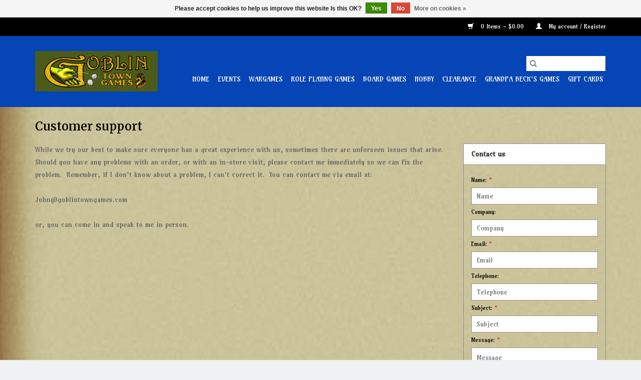

--- FILE ---
content_type: text/html;charset=utf-8
request_url: https://www.goblintowngames.com/service/
body_size: 9168
content:
<!DOCTYPE html>
<html lang="us">
  <head>
    <meta charset="utf-8"/>
<!-- [START] 'blocks/head.rain' -->
<!--

  (c) 2008-2026 Lightspeed Netherlands B.V.
  http://www.lightspeedhq.com
  Generated: 27-01-2026 @ 08:34:43

-->
<link rel="canonical" href="https://www.goblintowngames.com/service/"/>
<link rel="alternate" href="https://www.goblintowngames.com/index.rss" type="application/rss+xml" title="New products"/>
<link href="https://cdn.shoplightspeed.com/assets/cookielaw.css?2025-02-20" rel="stylesheet" type="text/css"/>
<meta name="robots" content="noodp,noydir"/>
<meta property="og:url" content="https://www.goblintowngames.com/service/?source=facebook"/>
<meta property="og:site_name" content="Goblin Town Games"/>
<meta property="og:title" content="Customer support"/>
<meta property="og:description" content="Full service game store located in Pocatello, ID.  We offer Tabletop Wargames, Collectible Card Games, Miniatures, Role Playing Games, and a full range of Hobby"/>
<!--[if lt IE 9]>
<script src="https://cdn.shoplightspeed.com/assets/html5shiv.js?2025-02-20"></script>
<![endif]-->
<!-- [END] 'blocks/head.rain' -->
    <title>Customer support - Goblin Town Games</title>
    <meta name="description" content="Full service game store located in Pocatello, ID.  We offer Tabletop Wargames, Collectible Card Games, Miniatures, Role Playing Games, and a full range of Hobby" />
    <meta name="keywords" content="Customer, support, Board Games, Warhammer, Age of Sigmar, 40k, 10th edition, leviathan, Hobby supplies, miniatures, role playing, rpg, Dungeons &amp; Dragons, pocatello, idaho, discount, mtg" />
    <meta http-equiv="X-UA-Compatible" content="IE=edge,chrome=1">
    <meta name="viewport" content="width=device-width, initial-scale=1.0">
    <meta name="apple-mobile-web-app-capable" content="yes">
    <meta name="apple-mobile-web-app-status-bar-style" content="black">

    <link rel="shortcut icon" href="https://cdn.shoplightspeed.com/shops/636618/themes/3581/v/39785/assets/favicon.ico?20200607194202" type="image/x-icon" />
    <link href="//fonts.googleapis.com/css?family=Amarante:400,300,600" rel="stylesheet" type="text/css">
    <link href="//fonts.googleapis.com/css?family=Merriweather:400,300,600" rel="stylesheet" type="text/css">
    <link rel="shortcut icon" href="https://cdn.shoplightspeed.com/shops/636618/themes/3581/v/39785/assets/favicon.ico?20200607194202" type="image/x-icon" />
    <link rel="stylesheet" href="https://cdn.shoplightspeed.com/shops/636618/themes/3581/assets/bootstrap-min.css?2026011022225920200921071828" />
    <link rel="stylesheet" href="https://cdn.shoplightspeed.com/shops/636618/themes/3581/assets/style.css?2026011022225920200921071828" />
    <link rel="stylesheet" href="https://cdn.shoplightspeed.com/shops/636618/themes/3581/assets/settings.css?2026011022225920200921071828" />
    <link rel="stylesheet" href="https://cdn.shoplightspeed.com/assets/gui-2-0.css?2025-02-20" />
    <link rel="stylesheet" href="https://cdn.shoplightspeed.com/assets/gui-responsive-2-0.css?2025-02-20" />
    <link rel="stylesheet" href="https://cdn.shoplightspeed.com/shops/636618/themes/3581/assets/custom.css?2026011022225920200921071828" />
        <link rel="stylesheet" href="https://cdn.shoplightspeed.com/shops/636618/themes/3581/assets/tutorial.css?2026011022225920200921071828" />
    
    <script src="https://cdn.shoplightspeed.com/assets/jquery-1-9-1.js?2025-02-20"></script>
    <script src="https://cdn.shoplightspeed.com/assets/jquery-ui-1-10-1.js?2025-02-20"></script>

    <script type="text/javascript" src="https://cdn.shoplightspeed.com/shops/636618/themes/3581/assets/global.js?2026011022225920200921071828"></script>
    <script type="text/javascript" src="https://cdn.shoplightspeed.com/shops/636618/themes/3581/assets/bootstrap-min.js?2026011022225920200921071828"></script>
    <script type="text/javascript" src="https://cdn.shoplightspeed.com/shops/636618/themes/3581/assets/jcarousel.js?2026011022225920200921071828"></script>
    <script type="text/javascript" src="https://cdn.shoplightspeed.com/assets/gui.js?2025-02-20"></script>
    <script type="text/javascript" src="https://cdn.shoplightspeed.com/assets/gui-responsive-2-0.js?2025-02-20"></script>

    <!--[if lt IE 9]>
    <link rel="stylesheet" href="https://cdn.shoplightspeed.com/shops/636618/themes/3581/assets/style-ie.css?2026011022225920200921071828" />
    <![endif]-->
    <link rel="stylesheet" media="print" href="https://cdn.shoplightspeed.com/shops/636618/themes/3581/assets/print-min.css?2026011022225920200921071828" />
  </head>
  <body>
    <header>
  <div class="topnav">
    <div class="container">
      
      <div class="right">
        <span role="region" aria-label="Cart">
          <a href="https://www.goblintowngames.com/cart/" title="Cart" class="cart">
            <span class="glyphicon glyphicon-shopping-cart"></span>
            0 Items - $0.00
          </a>
        </span>
        <span>
          <a href="https://www.goblintowngames.com/account/" title="My account" class="my-account">
            <span class="glyphicon glyphicon-user"></span>
                        	My account / Register
                      </a>
        </span>
      </div>
    </div>
  </div>

  <div class="navigation container">
    <div class="align">
      <div class="burger">
        <button type="button" aria-label="Open menu">
          <img src="https://cdn.shoplightspeed.com/shops/636618/themes/3581/assets/hamburger.png?20240309000342" width="32" height="32" alt="Menu">
        </button>
      </div>

              <div class="vertical logo">
          <a href="https://www.goblintowngames.com/" title="Goblin Town Games">
            <img src="https://cdn.shoplightspeed.com/shops/636618/themes/3581/v/26118/assets/logo.png?20200515193236" alt="Goblin Town Games" />
          </a>
        </div>
      
      <nav class="nonbounce desktop vertical">
        <form action="https://www.goblintowngames.com/search/" method="get" id="formSearch" role="search">
          <input type="text" name="q" autocomplete="off" value="" aria-label="Search" />
          <button type="submit" class="search-btn" title="Search">
            <span class="glyphicon glyphicon-search"></span>
          </button>
        </form>
        <ul region="navigation" aria-label=Navigation menu>
          <li class="item home ">
            <a class="itemLink" href="https://www.goblintowngames.com/">Home</a>
          </li>
          
                    	<li class="item sub">
              <a class="itemLink" href="https://www.goblintowngames.com/events/" title="Events">
                Events
              </a>
                            	<span class="glyphicon glyphicon-play"></span>
                <ul class="subnav">
                                      <li class="subitem">
                      <a class="subitemLink" href="https://www.goblintowngames.com/events/warhammer-40k/" title="Warhammer 40k">Warhammer 40k</a>
                                          </li>
                	                    <li class="subitem">
                      <a class="subitemLink" href="https://www.goblintowngames.com/events/blood-bowl/" title="Blood Bowl">Blood Bowl</a>
                                          </li>
                	                    <li class="subitem">
                      <a class="subitemLink" href="https://www.goblintowngames.com/events/paint-night/" title="Paint Night">Paint Night</a>
                                          </li>
                	                    <li class="subitem">
                      <a class="subitemLink" href="https://www.goblintowngames.com/events/age-of-sigmar/" title="Age of Sigmar">Age of Sigmar</a>
                                          </li>
                	                    <li class="subitem">
                      <a class="subitemLink" href="https://www.goblintowngames.com/events/malifaux/" title="Malifaux">Malifaux</a>
                                          </li>
                	                    <li class="subitem">
                      <a class="subitemLink" href="https://www.goblintowngames.com/events/pokemon-league-cup/" title="Pokemon League Cup">Pokemon League Cup</a>
                                          </li>
                	                    <li class="subitem">
                      <a class="subitemLink" href="https://www.goblintowngames.com/events/lorcana-pre-release/" title="Lorcana Pre-Release">Lorcana Pre-Release</a>
                                          </li>
                	                    <li class="subitem">
                      <a class="subitemLink" href="https://www.goblintowngames.com/events/kill-team/" title="Kill Team">Kill Team</a>
                                          </li>
                	                    <li class="subitem">
                      <a class="subitemLink" href="https://www.goblintowngames.com/events/lorcana-store-championship/" title="Lorcana Store Championship">Lorcana Store Championship</a>
                                          </li>
                	              	</ul>
                          </li>
                    	<li class="item sub">
              <a class="itemLink" href="https://www.goblintowngames.com/wargames/" title="Wargames">
                Wargames
              </a>
                            	<span class="glyphicon glyphicon-play"></span>
                <ul class="subnav">
                                      <li class="subitem">
                      <a class="subitemLink" href="https://www.goblintowngames.com/wargames/warhammer-40k/" title="Warhammer 40K">Warhammer 40K</a>
                                              <ul class="subnav">
                                                      <li class="subitem">
                              <a class="subitemLink" href="https://www.goblintowngames.com/wargames/warhammer-40k/adepta-sororitas/" title="Adepta Sororitas">Adepta Sororitas</a>
                            </li>
                                                      <li class="subitem">
                              <a class="subitemLink" href="https://www.goblintowngames.com/wargames/warhammer-40k/adeptus-custodes/" title="Adeptus Custodes">Adeptus Custodes</a>
                            </li>
                                                      <li class="subitem">
                              <a class="subitemLink" href="https://www.goblintowngames.com/wargames/warhammer-40k/adeptus-mechanicus/" title="Adeptus Mechanicus">Adeptus Mechanicus</a>
                            </li>
                                                      <li class="subitem">
                              <a class="subitemLink" href="https://www.goblintowngames.com/wargames/warhammer-40k/astra-militarum/" title="Astra Militarum">Astra Militarum</a>
                            </li>
                                                      <li class="subitem">
                              <a class="subitemLink" href="https://www.goblintowngames.com/wargames/warhammer-40k/chaos/" title="Chaos">Chaos</a>
                            </li>
                                                      <li class="subitem">
                              <a class="subitemLink" href="https://www.goblintowngames.com/wargames/warhammer-40k/craftworld-aeldari/" title="Craftworld Aeldari">Craftworld Aeldari</a>
                            </li>
                                                      <li class="subitem">
                              <a class="subitemLink" href="https://www.goblintowngames.com/wargames/warhammer-40k/drukhari/" title="Drukhari">Drukhari</a>
                            </li>
                                                      <li class="subitem">
                              <a class="subitemLink" href="https://www.goblintowngames.com/wargames/warhammer-40k/genestealer-cults/" title="Genestealer Cults">Genestealer Cults</a>
                            </li>
                                                      <li class="subitem">
                              <a class="subitemLink" href="https://www.goblintowngames.com/wargames/warhammer-40k/harlequins/" title="Harlequins">Harlequins</a>
                            </li>
                                                      <li class="subitem">
                              <a class="subitemLink" href="https://www.goblintowngames.com/wargames/warhammer-40k/imperial-knights/" title="Imperial Knights">Imperial Knights</a>
                            </li>
                                                      <li class="subitem">
                              <a class="subitemLink" href="https://www.goblintowngames.com/wargames/warhammer-40k/necrons/" title="Necrons">Necrons</a>
                            </li>
                                                      <li class="subitem">
                              <a class="subitemLink" href="https://www.goblintowngames.com/wargames/warhammer-40k/orks/" title="Orks">Orks</a>
                            </li>
                                                      <li class="subitem">
                              <a class="subitemLink" href="https://www.goblintowngames.com/wargames/warhammer-40k/space-marines/" title="Space Marines">Space Marines</a>
                            </li>
                                                      <li class="subitem">
                              <a class="subitemLink" href="https://www.goblintowngames.com/wargames/warhammer-40k/tau-empire/" title="T&#039;au Empire">T&#039;au Empire</a>
                            </li>
                                                      <li class="subitem">
                              <a class="subitemLink" href="https://www.goblintowngames.com/wargames/warhammer-40k/tyranids/" title="Tyranids">Tyranids</a>
                            </li>
                                                      <li class="subitem">
                              <a class="subitemLink" href="https://www.goblintowngames.com/wargames/warhammer-40k/books/" title="Books">Books</a>
                            </li>
                                                      <li class="subitem">
                              <a class="subitemLink" href="https://www.goblintowngames.com/wargames/warhammer-40k/core-sets/" title="Core Sets">Core Sets</a>
                            </li>
                                                      <li class="subitem">
                              <a class="subitemLink" href="https://www.goblintowngames.com/wargames/warhammer-40k/kill-team/" title="Kill Team">Kill Team</a>
                            </li>
                                                      <li class="subitem">
                              <a class="subitemLink" href="https://www.goblintowngames.com/wargames/warhammer-40k/blackstone-fortress/" title="Blackstone Fortress">Blackstone Fortress</a>
                            </li>
                                                      <li class="subitem">
                              <a class="subitemLink" href="https://www.goblintowngames.com/wargames/warhammer-40k/necromunda/" title="Necromunda">Necromunda</a>
                            </li>
                                                      <li class="subitem">
                              <a class="subitemLink" href="https://www.goblintowngames.com/wargames/warhammer-40k/terrain/" title="Terrain">Terrain</a>
                            </li>
                                                      <li class="subitem">
                              <a class="subitemLink" href="https://www.goblintowngames.com/wargames/warhammer-40k/horus-heresy/" title="Horus Heresy">Horus Heresy</a>
                            </li>
                                                      <li class="subitem">
                              <a class="subitemLink" href="https://www.goblintowngames.com/wargames/warhammer-40k/leagues-of-votann/" title="Leagues of Votann">Leagues of Votann</a>
                            </li>
                                                      <li class="subitem">
                              <a class="subitemLink" href="https://www.goblintowngames.com/wargames/warhammer-40k/legions-imperialis-the-horus-heresy/" title="Legions Imperialis: The Horus Heresy">Legions Imperialis: The Horus Heresy</a>
                            </li>
                                                      <li class="subitem">
                              <a class="subitemLink" href="https://www.goblintowngames.com/wargames/warhammer-40k/imperial-agents/" title="Imperial Agents">Imperial Agents</a>
                            </li>
                                                  </ul>
                                          </li>
                	                    <li class="subitem">
                      <a class="subitemLink" href="https://www.goblintowngames.com/wargames/age-of-sigmar/" title="Age of Sigmar">Age of Sigmar</a>
                                              <ul class="subnav">
                                                      <li class="subitem">
                              <a class="subitemLink" href="https://www.goblintowngames.com/wargames/age-of-sigmar/chaos/" title="Chaos">Chaos</a>
                            </li>
                                                      <li class="subitem">
                              <a class="subitemLink" href="https://www.goblintowngames.com/wargames/age-of-sigmar/cities-of-sigmar/" title="Cities of Sigmar">Cities of Sigmar</a>
                            </li>
                                                      <li class="subitem">
                              <a class="subitemLink" href="https://www.goblintowngames.com/wargames/age-of-sigmar/flesh-eater-courts/" title="Flesh-Eater Courts">Flesh-Eater Courts</a>
                            </li>
                                                      <li class="subitem">
                              <a class="subitemLink" href="https://www.goblintowngames.com/wargames/age-of-sigmar/gloomspite-gitz/" title="Gloomspite Gitz">Gloomspite Gitz</a>
                            </li>
                                                      <li class="subitem">
                              <a class="subitemLink" href="https://www.goblintowngames.com/wargames/age-of-sigmar/idoneth-deepkin/" title="Idoneth Deepkin">Idoneth Deepkin</a>
                            </li>
                                                      <li class="subitem">
                              <a class="subitemLink" href="https://www.goblintowngames.com/wargames/age-of-sigmar/kharadron-overlords/" title="Kharadron Overlords">Kharadron Overlords</a>
                            </li>
                                                      <li class="subitem">
                              <a class="subitemLink" href="https://www.goblintowngames.com/wargames/age-of-sigmar/legions-of-nagash/" title="Legions of Nagash">Legions of Nagash</a>
                            </li>
                                                      <li class="subitem">
                              <a class="subitemLink" href="https://www.goblintowngames.com/wargames/age-of-sigmar/lumineth-realm-lords/" title="Lumineth Realm Lords">Lumineth Realm Lords</a>
                            </li>
                                                      <li class="subitem">
                              <a class="subitemLink" href="https://www.goblintowngames.com/wargames/age-of-sigmar/nighthaunt/" title="Nighthaunt">Nighthaunt</a>
                            </li>
                                                      <li class="subitem">
                              <a class="subitemLink" href="https://www.goblintowngames.com/wargames/age-of-sigmar/ogor-mawtribes/" title="Ogor Mawtribes">Ogor Mawtribes</a>
                            </li>
                                                      <li class="subitem">
                              <a class="subitemLink" href="https://www.goblintowngames.com/wargames/age-of-sigmar/orruk-warclans/" title="Orruk Warclans">Orruk Warclans</a>
                            </li>
                                                      <li class="subitem">
                              <a class="subitemLink" href="https://www.goblintowngames.com/wargames/age-of-sigmar/ossiarch-bonereapers/" title="Ossiarch Bonereapers">Ossiarch Bonereapers</a>
                            </li>
                                                      <li class="subitem">
                              <a class="subitemLink" href="https://www.goblintowngames.com/wargames/age-of-sigmar/seraphon/" title="Seraphon">Seraphon</a>
                            </li>
                                                      <li class="subitem">
                              <a class="subitemLink" href="https://www.goblintowngames.com/wargames/age-of-sigmar/skaven/" title="Skaven">Skaven</a>
                            </li>
                                                      <li class="subitem">
                              <a class="subitemLink" href="https://www.goblintowngames.com/wargames/age-of-sigmar/stormcast-eternals/" title="Stormcast Eternals">Stormcast Eternals</a>
                            </li>
                                                      <li class="subitem">
                              <a class="subitemLink" href="https://www.goblintowngames.com/wargames/age-of-sigmar/sylvaneth/" title="Sylvaneth">Sylvaneth</a>
                            </li>
                                                      <li class="subitem">
                              <a class="subitemLink" href="https://www.goblintowngames.com/wargames/age-of-sigmar/books/" title="Books">Books</a>
                            </li>
                                                      <li class="subitem">
                              <a class="subitemLink" href="https://www.goblintowngames.com/wargames/age-of-sigmar/core-sets/" title="Core Sets">Core Sets</a>
                            </li>
                                                      <li class="subitem">
                              <a class="subitemLink" href="https://www.goblintowngames.com/wargames/age-of-sigmar/sons-of-behemat/" title="Sons of Behemat">Sons of Behemat</a>
                            </li>
                                                      <li class="subitem">
                              <a class="subitemLink" href="https://www.goblintowngames.com/wargames/age-of-sigmar/daughters-of-khaine/" title="Daughters of Khaine">Daughters of Khaine</a>
                            </li>
                                                      <li class="subitem">
                              <a class="subitemLink" href="https://www.goblintowngames.com/wargames/age-of-sigmar/fyreslayers/" title="Fyreslayers">Fyreslayers</a>
                            </li>
                                                      <li class="subitem">
                              <a class="subitemLink" href="https://www.goblintowngames.com/wargames/age-of-sigmar/soulblight-gravelords/" title="Soulblight Gravelords">Soulblight Gravelords</a>
                            </li>
                                                  </ul>
                                          </li>
                	                    <li class="subitem">
                      <a class="subitemLink" href="https://www.goblintowngames.com/wargames/warcry/" title="Warcry">Warcry</a>
                                          </li>
                	                    <li class="subitem">
                      <a class="subitemLink" href="https://www.goblintowngames.com/wargames/warhammer-underworlds/" title="Warhammer Underworlds">Warhammer Underworlds</a>
                                          </li>
                	                    <li class="subitem">
                      <a class="subitemLink" href="https://www.goblintowngames.com/wargames/warmachine/" title="Warmachine">Warmachine</a>
                                              <ul class="subnav">
                                                      <li class="subitem">
                              <a class="subitemLink" href="https://www.goblintowngames.com/wargames/warmachine/khador/" title="Khador">Khador</a>
                            </li>
                                                      <li class="subitem">
                              <a class="subitemLink" href="https://www.goblintowngames.com/wargames/warmachine/cygnar/" title="Cygnar">Cygnar</a>
                            </li>
                                                      <li class="subitem">
                              <a class="subitemLink" href="https://www.goblintowngames.com/wargames/warmachine/cryx/" title="Cryx">Cryx</a>
                            </li>
                                                      <li class="subitem">
                              <a class="subitemLink" href="https://www.goblintowngames.com/wargames/warmachine/protectorate-of-menoth/" title="Protectorate of Menoth">Protectorate of Menoth</a>
                            </li>
                                                      <li class="subitem">
                              <a class="subitemLink" href="https://www.goblintowngames.com/wargames/warmachine/retribution-of-scyrah/" title="Retribution of Scyrah">Retribution of Scyrah</a>
                            </li>
                                                      <li class="subitem">
                              <a class="subitemLink" href="https://www.goblintowngames.com/wargames/warmachine/convergence-of-cyriss/" title="Convergence of Cyriss">Convergence of Cyriss</a>
                            </li>
                                                      <li class="subitem">
                              <a class="subitemLink" href="https://www.goblintowngames.com/wargames/warmachine/crucible-guard/" title="Crucible Guard">Crucible Guard</a>
                            </li>
                                                      <li class="subitem">
                              <a class="subitemLink" href="https://www.goblintowngames.com/wargames/warmachine/mercenaries/" title="Mercenaries">Mercenaries</a>
                            </li>
                                                  </ul>
                                          </li>
                	                    <li class="subitem">
                      <a class="subitemLink" href="https://www.goblintowngames.com/wargames/hordes/" title="Hordes">Hordes</a>
                                              <ul class="subnav">
                                                      <li class="subitem">
                              <a class="subitemLink" href="https://www.goblintowngames.com/wargames/hordes/circle-orboros/" title="Circle Orboros">Circle Orboros</a>
                            </li>
                                                      <li class="subitem">
                              <a class="subitemLink" href="https://www.goblintowngames.com/wargames/hordes/legion-of-everblight/" title="Legion of Everblight">Legion of Everblight</a>
                            </li>
                                                      <li class="subitem">
                              <a class="subitemLink" href="https://www.goblintowngames.com/wargames/hordes/trollbloods/" title="Trollbloods">Trollbloods</a>
                            </li>
                                                      <li class="subitem">
                              <a class="subitemLink" href="https://www.goblintowngames.com/wargames/hordes/skorne/" title="Skorne">Skorne</a>
                            </li>
                                                      <li class="subitem">
                              <a class="subitemLink" href="https://www.goblintowngames.com/wargames/hordes/grymkin/" title="Grymkin">Grymkin</a>
                            </li>
                                                      <li class="subitem">
                              <a class="subitemLink" href="https://www.goblintowngames.com/wargames/hordes/minions/" title="Minions">Minions</a>
                            </li>
                                                  </ul>
                                          </li>
                	                    <li class="subitem">
                      <a class="subitemLink" href="https://www.goblintowngames.com/wargames/godtear/" title="Godtear">Godtear</a>
                                          </li>
                	                    <li class="subitem">
                      <a class="subitemLink" href="https://www.goblintowngames.com/wargames/malifaux/" title="Malifaux">Malifaux</a>
                                          </li>
                	                    <li class="subitem">
                      <a class="subitemLink" href="https://www.goblintowngames.com/wargames/marvel-crisis-protocol/" title="Marvel Crisis Protocol">Marvel Crisis Protocol</a>
                                          </li>
                	                    <li class="subitem">
                      <a class="subitemLink" href="https://www.goblintowngames.com/wargames/star-wars-legion/" title="Star Wars Legion">Star Wars Legion</a>
                                          </li>
                	                    <li class="subitem">
                      <a class="subitemLink" href="https://www.goblintowngames.com/wargames/blood-bowl/" title="Blood Bowl">Blood Bowl</a>
                                          </li>
                	                    <li class="subitem">
                      <a class="subitemLink" href="https://www.goblintowngames.com/wargames/frostgrave/" title="Frostgrave">Frostgrave</a>
                                          </li>
                	                    <li class="subitem">
                      <a class="subitemLink" href="https://www.goblintowngames.com/wargames/dark-age/" title="Dark Age">Dark Age</a>
                                          </li>
                	                    <li class="subitem">
                      <a class="subitemLink" href="https://www.goblintowngames.com/wargames/battletech/" title="Battletech">Battletech</a>
                                          </li>
                	              	</ul>
                          </li>
                    	<li class="item sub">
              <a class="itemLink" href="https://www.goblintowngames.com/role-playing-games/" title="Role Playing Games">
                Role Playing Games
              </a>
                            	<span class="glyphicon glyphicon-play"></span>
                <ul class="subnav">
                                      <li class="subitem">
                      <a class="subitemLink" href="https://www.goblintowngames.com/role-playing-games/dungeons-dragons/" title="Dungeons &amp; Dragons">Dungeons &amp; Dragons</a>
                                              <ul class="subnav">
                                                      <li class="subitem">
                              <a class="subitemLink" href="https://www.goblintowngames.com/role-playing-games/dungeons-dragons/core-rule-books/" title="Core Rule Books">Core Rule Books</a>
                            </li>
                                                  </ul>
                                          </li>
                	                    <li class="subitem">
                      <a class="subitemLink" href="https://www.goblintowngames.com/role-playing-games/star-wars/" title="Star Wars">Star Wars</a>
                                          </li>
                	                    <li class="subitem">
                      <a class="subitemLink" href="https://www.goblintowngames.com/role-playing-games/vampire-the-masquerade/" title="Vampire the Masquerade">Vampire the Masquerade</a>
                                          </li>
                	                    <li class="subitem">
                      <a class="subitemLink" href="https://www.goblintowngames.com/role-playing-games/pathfinder/" title="Pathfinder">Pathfinder</a>
                                          </li>
                	                    <li class="subitem">
                      <a class="subitemLink" href="https://www.goblintowngames.com/role-playing-games/starfinder/" title="Starfinder">Starfinder</a>
                                          </li>
                	                    <li class="subitem">
                      <a class="subitemLink" href="https://www.goblintowngames.com/role-playing-games/shadowrun/" title="Shadowrun">Shadowrun</a>
                                          </li>
                	                    <li class="subitem">
                      <a class="subitemLink" href="https://www.goblintowngames.com/role-playing-games/legend-of-the-five-rings/" title="Legend of the Five Rings">Legend of the Five Rings</a>
                                          </li>
                	                    <li class="subitem">
                      <a class="subitemLink" href="https://www.goblintowngames.com/role-playing-games/genesys/" title="Genesys">Genesys</a>
                                          </li>
                	                    <li class="subitem">
                      <a class="subitemLink" href="https://www.goblintowngames.com/role-playing-games/accessories/" title="Accessories">Accessories</a>
                                              <ul class="subnav">
                                                      <li class="subitem">
                              <a class="subitemLink" href="https://www.goblintowngames.com/role-playing-games/accessories/dice-bags/" title="Dice Bags">Dice Bags</a>
                            </li>
                                                  </ul>
                                          </li>
                	                    <li class="subitem">
                      <a class="subitemLink" href="https://www.goblintowngames.com/role-playing-games/dice/" title="Dice">Dice</a>
                                          </li>
                	                    <li class="subitem">
                      <a class="subitemLink" href="https://www.goblintowngames.com/role-playing-games/miniatures/" title="Miniatures">Miniatures</a>
                                              <ul class="subnav">
                                                      <li class="subitem">
                              <a class="subitemLink" href="https://www.goblintowngames.com/role-playing-games/miniatures/nolzurs-marvelous-miniatures/" title="Nolzur&#039;s Marvelous Miniatures">Nolzur&#039;s Marvelous Miniatures</a>
                            </li>
                                                      <li class="subitem">
                              <a class="subitemLink" href="https://www.goblintowngames.com/role-playing-games/miniatures/pathfinder-deep-cuts/" title="Pathfinder Deep Cuts">Pathfinder Deep Cuts</a>
                            </li>
                                                  </ul>
                                          </li>
                	                    <li class="subitem">
                      <a class="subitemLink" href="https://www.goblintowngames.com/role-playing-games/warhammer-fantasy-role-play/" title="Warhammer Fantasy Role-Play">Warhammer Fantasy Role-Play</a>
                                          </li>
                	                    <li class="subitem">
                      <a class="subitemLink" href="https://www.goblintowngames.com/role-playing-games/call-of-cthulhu/" title="Call of Cthulhu">Call of Cthulhu</a>
                                          </li>
                	                    <li class="subitem">
                      <a class="subitemLink" href="https://www.goblintowngames.com/role-playing-games/altered-carbon/" title="Altered Carbon">Altered Carbon</a>
                                          </li>
                	                    <li class="subitem">
                      <a class="subitemLink" href="https://www.goblintowngames.com/role-playing-games/alien-rpg/" title="Alien RPG">Alien RPG</a>
                                          </li>
                	                    <li class="subitem">
                      <a class="subitemLink" href="https://www.goblintowngames.com/role-playing-games/dune-rpg/" title="Dune RPG">Dune RPG</a>
                                          </li>
                	                    <li class="subitem">
                      <a class="subitemLink" href="https://www.goblintowngames.com/role-playing-games/blade-runner/" title="Blade Runner">Blade Runner</a>
                                          </li>
                	                    <li class="subitem">
                      <a class="subitemLink" href="https://www.goblintowngames.com/role-playing-games/grim-hollow/" title="Grim Hollow">Grim Hollow</a>
                                          </li>
                	                    <li class="subitem">
                      <a class="subitemLink" href="https://www.goblintowngames.com/role-playing-games/dungeons-lasers/" title="Dungeons &amp; Lasers">Dungeons &amp; Lasers</a>
                                          </li>
                	                    <li class="subitem">
                      <a class="subitemLink" href="https://www.goblintowngames.com/role-playing-games/dungeon-crawl-classics/" title="Dungeon Crawl Classics">Dungeon Crawl Classics</a>
                                          </li>
                	              	</ul>
                          </li>
                    	<li class="item sub">
              <a class="itemLink" href="https://www.goblintowngames.com/board-games/" title="Board Games">
                Board Games
              </a>
                            	<span class="glyphicon glyphicon-play"></span>
                <ul class="subnav">
                                      <li class="subitem">
                      <a class="subitemLink" href="https://www.goblintowngames.com/board-games/munchkin/" title="Munchkin">Munchkin</a>
                                          </li>
                	                    <li class="subitem">
                      <a class="subitemLink" href="https://www.goblintowngames.com/board-games/villainous/" title="Villainous">Villainous</a>
                                          </li>
                	                    <li class="subitem">
                      <a class="subitemLink" href="https://www.goblintowngames.com/board-games/catan/" title="Catan">Catan</a>
                                          </li>
                	                    <li class="subitem">
                      <a class="subitemLink" href="https://www.goblintowngames.com/board-games/resident-evil-2/" title="Resident Evil 2">Resident Evil 2</a>
                                          </li>
                	                    <li class="subitem">
                      <a class="subitemLink" href="https://www.goblintowngames.com/board-games/dune/" title="Dune">Dune</a>
                                          </li>
                	                    <li class="subitem">
                      <a class="subitemLink" href="https://www.goblintowngames.com/board-games/pandemic/" title="Pandemic">Pandemic</a>
                                          </li>
                	                    <li class="subitem">
                      <a class="subitemLink" href="https://www.goblintowngames.com/board-games/7-wonders/" title="7 Wonders">7 Wonders</a>
                                          </li>
                	                    <li class="subitem">
                      <a class="subitemLink" href="https://www.goblintowngames.com/board-games/dark-souls-the-board-game/" title="Dark Souls The Board Game">Dark Souls The Board Game</a>
                                          </li>
                	                    <li class="subitem">
                      <a class="subitemLink" href="https://www.goblintowngames.com/board-games/dice-forge/" title="Dice Forge">Dice Forge</a>
                                          </li>
                	                    <li class="subitem">
                      <a class="subitemLink" href="https://www.goblintowngames.com/board-games/small-world/" title="Small World">Small World</a>
                                          </li>
                	                    <li class="subitem">
                      <a class="subitemLink" href="https://www.goblintowngames.com/board-games/red-dragon-inn/" title="Red Dragon Inn">Red Dragon Inn</a>
                                          </li>
                	                    <li class="subitem">
                      <a class="subitemLink" href="https://www.goblintowngames.com/board-games/terraforming-mars/" title="Terraforming Mars">Terraforming Mars</a>
                                          </li>
                	                    <li class="subitem">
                      <a class="subitemLink" href="https://www.goblintowngames.com/board-games/mysterium/" title="Mysterium">Mysterium</a>
                                          </li>
                	                    <li class="subitem">
                      <a class="subitemLink" href="https://www.goblintowngames.com/board-games/splendor/" title="Splendor">Splendor</a>
                                          </li>
                	                    <li class="subitem">
                      <a class="subitemLink" href="https://www.goblintowngames.com/board-games/shadows-of-brimstone/" title="Shadows of Brimstone">Shadows of Brimstone</a>
                                          </li>
                	                    <li class="subitem">
                      <a class="subitemLink" href="https://www.goblintowngames.com/board-games/death-may-die/" title="Death May Die">Death May Die</a>
                                          </li>
                	                    <li class="subitem">
                      <a class="subitemLink" href="https://www.goblintowngames.com/board-games/ticket-to-ride/" title="Ticket to Ride">Ticket to Ride</a>
                                          </li>
                	                    <li class="subitem">
                      <a class="subitemLink" href="https://www.goblintowngames.com/board-games/zombicide/" title="Zombicide">Zombicide</a>
                                          </li>
                	                    <li class="subitem">
                      <a class="subitemLink" href="https://www.goblintowngames.com/board-games/talisman/" title="Talisman">Talisman</a>
                                          </li>
                	                    <li class="subitem">
                      <a class="subitemLink" href="https://www.goblintowngames.com/board-games/d-d-dungeon-mayhem/" title="D&amp;D Dungeon Mayhem">D&amp;D Dungeon Mayhem</a>
                                          </li>
                	                    <li class="subitem">
                      <a class="subitemLink" href="https://www.goblintowngames.com/board-games/king-of-tokyo/" title="King of Tokyo">King of Tokyo</a>
                                          </li>
                	                    <li class="subitem">
                      <a class="subitemLink" href="https://www.goblintowngames.com/board-games/spirit-island/" title="Spirit Island">Spirit Island</a>
                                          </li>
                	                    <li class="subitem">
                      <a class="subitemLink" href="https://www.goblintowngames.com/board-games/seasons/" title="Seasons">Seasons</a>
                                          </li>
                	                    <li class="subitem">
                      <a class="subitemLink" href="https://www.goblintowngames.com/board-games/patchwork/" title="Patchwork">Patchwork</a>
                                          </li>
                	                    <li class="subitem">
                      <a class="subitemLink" href="https://www.goblintowngames.com/board-games/trailer-park-wars/" title="Trailer Park Wars">Trailer Park Wars</a>
                                          </li>
                	                    <li class="subitem">
                      <a class="subitemLink" href="https://www.goblintowngames.com/board-games/azul/" title="Azul">Azul</a>
                                          </li>
                	                    <li class="subitem">
                      <a class="subitemLink" href="https://www.goblintowngames.com/board-games/carcassonne/" title="Carcassonne">Carcassonne</a>
                                          </li>
                	                    <li class="subitem">
                      <a class="subitemLink" href="https://www.goblintowngames.com/board-games/everdell/" title="Everdell">Everdell</a>
                                          </li>
                	                    <li class="subitem">
                      <a class="subitemLink" href="https://www.goblintowngames.com/board-games/dominion/" title="Dominion">Dominion</a>
                                          </li>
                	                    <li class="subitem">
                      <a class="subitemLink" href="https://www.goblintowngames.com/board-games/here-to-slay/" title="Here to Slay">Here to Slay</a>
                                          </li>
                	                    <li class="subitem">
                      <a class="subitemLink" href="https://www.goblintowngames.com/board-games/wyrmspan/" title="Wyrmspan">Wyrmspan</a>
                                          </li>
                	              	</ul>
                          </li>
                    	<li class="item sub">
              <a class="itemLink" href="https://www.goblintowngames.com/hobby/" title="Hobby">
                Hobby
              </a>
                            	<span class="glyphicon glyphicon-play"></span>
                <ul class="subnav">
                                      <li class="subitem">
                      <a class="subitemLink" href="https://www.goblintowngames.com/hobby/brushes-tools/" title="Brushes/Tools">Brushes/Tools</a>
                                              <ul class="subnav">
                                                      <li class="subitem">
                              <a class="subitemLink" href="https://www.goblintowngames.com/hobby/brushes-tools/army-painter/" title="Army Painter">Army Painter</a>
                            </li>
                                                  </ul>
                                          </li>
                	                    <li class="subitem">
                      <a class="subitemLink" href="https://www.goblintowngames.com/hobby/paints/" title="Paints">Paints</a>
                                              <ul class="subnav">
                                                      <li class="subitem">
                              <a class="subitemLink" href="https://www.goblintowngames.com/hobby/paints/citadel/" title="Citadel">Citadel</a>
                            </li>
                                                      <li class="subitem">
                              <a class="subitemLink" href="https://www.goblintowngames.com/hobby/paints/vallejo/" title="Vallejo">Vallejo</a>
                            </li>
                                                      <li class="subitem">
                              <a class="subitemLink" href="https://www.goblintowngames.com/hobby/paints/p3-privateer-press/" title="P3 (Privateer Press)">P3 (Privateer Press)</a>
                            </li>
                                                      <li class="subitem">
                              <a class="subitemLink" href="https://www.goblintowngames.com/hobby/paints/turbo-dork/" title="Turbo Dork">Turbo Dork</a>
                            </li>
                                                      <li class="subitem">
                              <a class="subitemLink" href="https://www.goblintowngames.com/hobby/paints/army-painter/" title="Army Painter">Army Painter</a>
                            </li>
                                                      <li class="subitem">
                              <a class="subitemLink" href="https://www.goblintowngames.com/hobby/paints/scale75/" title="Scale75">Scale75</a>
                            </li>
                                                  </ul>
                                          </li>
                	                    <li class="subitem">
                      <a class="subitemLink" href="https://www.goblintowngames.com/hobby/terrain-basing-materials/" title="Terrain/Basing Materials">Terrain/Basing Materials</a>
                                              <ul class="subnav">
                                                      <li class="subitem">
                              <a class="subitemLink" href="https://www.goblintowngames.com/hobby/terrain-basing-materials/diorama-effects/" title="Diorama Effects">Diorama Effects</a>
                            </li>
                                                      <li class="subitem">
                              <a class="subitemLink" href="https://www.goblintowngames.com/hobby/terrain-basing-materials/gamers-grass/" title="Gamers Grass">Gamers Grass</a>
                            </li>
                                                      <li class="subitem">
                              <a class="subitemLink" href="https://www.goblintowngames.com/hobby/terrain-basing-materials/battle-systems-terrain/" title="Battle Systems Terrain">Battle Systems Terrain</a>
                            </li>
                                                      <li class="subitem">
                              <a class="subitemLink" href="https://www.goblintowngames.com/hobby/terrain-basing-materials/dirty-down/" title="Dirty Down">Dirty Down</a>
                            </li>
                                                  </ul>
                                          </li>
                	              	</ul>
                          </li>
                    	<li class="item sub">
              <a class="itemLink" href="https://www.goblintowngames.com/clearance/" title="Clearance">
                Clearance
              </a>
                            	<span class="glyphicon glyphicon-play"></span>
                <ul class="subnav">
                                      <li class="subitem">
                      <a class="subitemLink" href="https://www.goblintowngames.com/clearance/guild-ball/" title="Guild Ball">Guild Ball</a>
                                              <ul class="subnav">
                                                      <li class="subitem">
                              <a class="subitemLink" href="https://www.goblintowngames.com/clearance/guild-ball/alchemists/" title="Alchemists">Alchemists</a>
                            </li>
                                                      <li class="subitem">
                              <a class="subitemLink" href="https://www.goblintowngames.com/clearance/guild-ball/blacksmiths/" title="Blacksmiths">Blacksmiths</a>
                            </li>
                                                      <li class="subitem">
                              <a class="subitemLink" href="https://www.goblintowngames.com/clearance/guild-ball/brewers/" title="Brewers">Brewers</a>
                            </li>
                                                      <li class="subitem">
                              <a class="subitemLink" href="https://www.goblintowngames.com/clearance/guild-ball/butchers/" title="Butchers">Butchers</a>
                            </li>
                                                      <li class="subitem">
                              <a class="subitemLink" href="https://www.goblintowngames.com/clearance/guild-ball/engineers/" title="Engineers">Engineers</a>
                            </li>
                                                      <li class="subitem">
                              <a class="subitemLink" href="https://www.goblintowngames.com/clearance/guild-ball/farmers/" title="Farmers">Farmers</a>
                            </li>
                                                      <li class="subitem">
                              <a class="subitemLink" href="https://www.goblintowngames.com/clearance/guild-ball/fishermen/" title="Fishermen">Fishermen</a>
                            </li>
                                                      <li class="subitem">
                              <a class="subitemLink" href="https://www.goblintowngames.com/clearance/guild-ball/hunters/" title="Hunters">Hunters</a>
                            </li>
                                                      <li class="subitem">
                              <a class="subitemLink" href="https://www.goblintowngames.com/clearance/guild-ball/masons/" title="Masons">Masons</a>
                            </li>
                                                      <li class="subitem">
                              <a class="subitemLink" href="https://www.goblintowngames.com/clearance/guild-ball/morticians/" title="Morticians">Morticians</a>
                            </li>
                                                      <li class="subitem">
                              <a class="subitemLink" href="https://www.goblintowngames.com/clearance/guild-ball/the-order/" title="The Order">The Order</a>
                            </li>
                                                      <li class="subitem">
                              <a class="subitemLink" href="https://www.goblintowngames.com/clearance/guild-ball/the-union/" title="The Union">The Union</a>
                            </li>
                                                  </ul>
                                          </li>
                	                    <li class="subitem">
                      <a class="subitemLink" href="https://www.goblintowngames.com/clearance/riot-quest/" title="Riot Quest">Riot Quest</a>
                                          </li>
                	                    <li class="subitem">
                      <a class="subitemLink" href="https://www.goblintowngames.com/clearance/games-workshop/" title="Games Workshop">Games Workshop</a>
                                          </li>
                	              	</ul>
                          </li>
                    	<li class="item sub">
              <a class="itemLink" href="https://www.goblintowngames.com/grandpa-becks-games/" title="Grandpa Beck&#039;s Games">
                Grandpa Beck&#039;s Games
              </a>
                            	<span class="glyphicon glyphicon-play"></span>
                <ul class="subnav">
                                      <li class="subitem">
                      <a class="subitemLink" href="https://www.goblintowngames.com/grandpa-becks-games/cover-your-assets/" title="Cover Your Assets">Cover Your Assets</a>
                                          </li>
                	                    <li class="subitem">
                      <a class="subitemLink" href="https://www.goblintowngames.com/grandpa-becks-games/skull-king/" title="Skull King">Skull King</a>
                                          </li>
                	                    <li class="subitem">
                      <a class="subitemLink" href="https://www.goblintowngames.com/grandpa-becks-games/cover-your-kingdom/" title="Cover Your Kingdom">Cover Your Kingdom</a>
                                          </li>
                	                    <li class="subitem">
                      <a class="subitemLink" href="https://www.goblintowngames.com/grandpa-becks-games/bears-and-the-bees/" title="Bears and the Bees">Bears and the Bees</a>
                                          </li>
                	                    <li class="subitem">
                      <a class="subitemLink" href="https://www.goblintowngames.com/grandpa-becks-games/nutts-about-mutts/" title="Nutts About Mutts">Nutts About Mutts</a>
                                          </li>
                	                    <li class="subitem">
                      <a class="subitemLink" href="https://www.goblintowngames.com/grandpa-becks-games/gnoming-a-round/" title="Gnoming A Round">Gnoming A Round</a>
                                          </li>
                	              	</ul>
                          </li>
          
                    <li class="item">
            <a class="itemLink" href="https://www.goblintowngames.com/giftcard/" title="Gift cards">Gift cards</a>
          </li>
          
          
          
                  </ul>

        <span class="glyphicon glyphicon-remove"></span>
      </nav>
    </div>
  </div>
</header>

    <div class="wrapper">
      <div class="container content" role="main">
        <link rel="stylesheet" type="text/css" href="https://cdn.shoplightspeed.com/assets/gui-core.css?2025-02-20" />
<script src="https://cdn.shoplightspeed.com/assets/gui-core.js?2025-02-20"></script>
 
<form id="gui-form" action="https://www.goblintowngames.com/service/contactPost/" method="post">
<input type="hidden" name="key" value="2ac1e0c439282f94245e2bf4c8beb921" />
<input type="text" name="url" value="" placeholder="URL" class="gui-hide" />
<div id="gui-wrapper" class="gui gui-faq">
  <div class="gui-page-title" role="heading" aria-level="1">Customer support</div>
  <div class="gui-col2-right">
    <div class="gui-col2-right-col1 gui-div-faq-questions">
                    <p>While we try our best to make sure everyone has a great experience with us, sometimes there are unforseen issues that arise.  Should you have any problems with an order, or with an in-store visit, please contact me immediately so we can fix the problem.  Remember, if I don't know about a problem, I can't correct it.  You can contact me via email at:</p>
<p> </p>
<p><a href="/cdn-cgi/l/email-protection" class="__cf_email__" data-cfemail="f4be9b9c9ab4939b96989d9a809b839a9395999187da979b99">[email&#160;protected]</a></p>
<p> </p>
<p>or, you can come in and speak to me in person.</p>
        <div class="gui-spacer"></div>
                </div>
    <div class="gui-col2-right-col2 gui-div-faq-right" role="complementary">
            <div class="gui-block gui-div-faq-form" aria-labelledby="faq-contact-us-title" role="form">
        <div class="gui-block-title" id="faq-contact-us-title"><strong>Contact us</strong></div>
        <div class="gui-block-content">
          <div class="gui-form">
            <div class="gui-field">
              <label for="gui-form-name">Name:     <em aria-hidden="true">*</em>
</label>
              <div class="gui-input">
                <input id="gui-form-name" class="gui-validate" type="text" name="name" value="" placeholder="Name" aria-required="true"/>
              </div>
            </div>
            <div class="gui-field">
              <label for="gui-form-company">Company:</label>
              <div class="gui-input">
                <input id="gui-form-company" type="text" name="company" value="" placeholder="Company" />
              </div>
            </div>
            <div class="gui-field">
              <label for="gui-form-email">Email:     <em aria-hidden="true">*</em>
</label>
              <div class="gui-input">
                <input id="gui-form-email" class="gui-validate" type="text" name="email" value="" placeholder="Email" aria-required="true"/>
              </div>
            </div>
            <div class="gui-field">
              <label for="gui-form-phone">Telephone:</label>
              <div class="gui-input">
                <input id="gui-form-phone" type="text" name="phone" value="" placeholder="Telephone" />
              </div>
            </div>
            <div class="gui-field">
              <label for="gui-form-subject">Subject:     <em aria-hidden="true">*</em>
</label>
              <div class="gui-input">
                <input id="gui-form-subject" class="gui-validate" type="text" name="subject" value="" placeholder="Subject" aria-required="true"/>
              </div>
            </div>
            <div class="gui-field">
              <label for="gui-form-message">Message:     <em aria-hidden="true">*</em>
</label>
              <div class="gui-text">
                <textarea id="gui-form-message" class="gui-validate" name="message" placeholder="Message" aria-required="true"></textarea>
              </div>
            </div>
            <div class="gui-required" aria-hidden="true">* Required fields</div>
            <div class="gui-buttons gui-border">
              <div class="gui-left"></div>
              <div class="gui-right"><a href="javascript:;" onclick="$('#gui-form').submit();" class="gui-button-small" title="Send" role="button">Send</a></div>
              <div class="gui-clear"></div>
            </div>
          </div>
        </div>
      </div>
            <div class="gui-block gui-margin gui-div-faq-links">
        <div class="gui-block-title"><strong>More information</strong></div>
        <div class="gui-block-content">
          <ul class="gui-block-linklist">
                          <li><a href="https://www.goblintowngames.com/service/about/" title="About us">About us</a></li>
                          <li><a href="https://www.goblintowngames.com/service/general-terms-conditions/" title="General terms &amp; conditions">General terms &amp; conditions</a></li>
                          <li><a href="https://www.goblintowngames.com/service/privacy-policy/" title="Privacy policy">Privacy policy</a></li>
                          <li><a href="https://www.goblintowngames.com/service/payment-methods/" title="Payment methods">Payment methods</a></li>
                          <li><a href="https://www.goblintowngames.com/service/shipping-returns/" title="Shipping &amp; returns">Shipping &amp; returns</a></li>
                          <li><a href="https://www.goblintowngames.com/service/" title="Customer support">Customer support</a></li>
                          <li><a href="https://www.goblintowngames.com/sitemap/" title="Sitemap">Sitemap</a></li>
                          <li><a href="https://www.goblintowngames.com/service/store-hours/" title="Store Hours &amp; Location">Store Hours &amp; Location</a></li>
                      </ul>
        </div>
      </div>
    </div>
    <div class="gui-clear"></div>
  </div>
</div>
<input type="submit" class="gui-hide" />
</form>
<script data-cfasync="false" src="/cdn-cgi/scripts/5c5dd728/cloudflare-static/email-decode.min.js"></script><script>
  gui_focus('#gui-form');
  gui_validator('#gui-form');
  gui_translation('This is a required field','This is a required field');
</script>
      </div>

      <footer>
  <hr class="full-width" />
  <div class="container">
    <div class="social row">
              <form id="formNewsletter" action="https://www.goblintowngames.com/account/newsletter/" method="post" class="newsletter col-xs-12 col-sm-7 col-md-7">
          <label class="title" for="formNewsletterEmail">Sign up for our newsletter:</label>
          <input type="hidden" name="key" value="2ac1e0c439282f94245e2bf4c8beb921" />
          <input type="text" name="email" id="formNewsletterEmail" value="" placeholder="E-mail"/>
          <button
            type="submit"
            class="btn glyphicon glyphicon-send"
            title="Subscribe"
          >
            <span>Subscribe</span>
          </button>
        </form>
      
          </div>

    <hr class="full-width" />

    <div class="links row">
      <div class="col-xs-12 col-sm-3 col-md-3" role="article" aria-label="Customer service links">
        <label class="footercollapse" for="_1">
          <strong>Customer service</strong>
          <span class="glyphicon glyphicon-chevron-down hidden-sm hidden-md hidden-lg"></span>
        </label>
        <input class="footercollapse_input hidden-md hidden-lg hidden-sm" id="_1" type="checkbox">
        <div class="list">
          <ul class="no-underline no-list-style">
                          <li>
                <a href="https://www.goblintowngames.com/service/about/" title="About us" >
                  About us
                </a>
              </li>
                          <li>
                <a href="https://www.goblintowngames.com/service/general-terms-conditions/" title="General terms &amp; conditions" >
                  General terms &amp; conditions
                </a>
              </li>
                          <li>
                <a href="https://www.goblintowngames.com/service/privacy-policy/" title="Privacy policy" >
                  Privacy policy
                </a>
              </li>
                          <li>
                <a href="https://www.goblintowngames.com/service/payment-methods/" title="Payment methods" >
                  Payment methods
                </a>
              </li>
                          <li>
                <a href="https://www.goblintowngames.com/service/shipping-returns/" title="Shipping &amp; returns" >
                  Shipping &amp; returns
                </a>
              </li>
                          <li>
                <a href="https://www.goblintowngames.com/service/" title="Customer support" >
                  Customer support
                </a>
              </li>
                          <li>
                <a href="https://www.goblintowngames.com/sitemap/" title="Sitemap" >
                  Sitemap
                </a>
              </li>
                          <li>
                <a href="https://www.goblintowngames.com/service/store-hours/" title="Store Hours &amp; Location" >
                  Store Hours &amp; Location
                </a>
              </li>
                      </ul>
        </div>
      </div>

      <div class="col-xs-12 col-sm-3 col-md-3" role="article" aria-label="Products links">
    		<label class="footercollapse" for="_2">
        	<strong>Products</strong>
          <span class="glyphicon glyphicon-chevron-down hidden-sm hidden-md hidden-lg"></span>
        </label>
        <input class="footercollapse_input hidden-md hidden-lg hidden-sm" id="_2" type="checkbox">
        <div class="list">
          <ul>
            <li><a href="https://www.goblintowngames.com/collection/" title="All products">All products</a></li>
            <li><a href="https://www.goblintowngames.com/giftcard/" title="Gift cards">Gift cards</a></li>            <li><a href="https://www.goblintowngames.com/collection/?sort=newest" title="New products">New products</a></li>
            <li><a href="https://www.goblintowngames.com/collection/offers/" title="Offers">Offers</a></li>
                                    <li><a href="https://www.goblintowngames.com/index.rss" title="RSS feed">RSS feed</a></li>
          </ul>
        </div>
      </div>

      <div class="col-xs-12 col-sm-3 col-md-3" role="article" aria-label="My account links">
        <label class="footercollapse" for="_3">
        	<strong>
          	          		My account
          	        	</strong>
          <span class="glyphicon glyphicon-chevron-down hidden-sm hidden-md hidden-lg"></span>
        </label>
        <input class="footercollapse_input hidden-md hidden-lg hidden-sm" id="_3" type="checkbox">

        <div class="list">
          <ul>
            
                        	            		<li><a href="https://www.goblintowngames.com/account/" title="Register">Register</a></li>
            	                        	            		<li><a href="https://www.goblintowngames.com/account/orders/" title="My orders">My orders</a></li>
            	                        	                        	                        	                      </ul>
        </div>
      </div>

      <div class="col-xs-12 col-sm-3 col-md-3" role="article" aria-label="Company info">
      	<label class="footercollapse" for="_4">
      		<strong>
                        	Goblin Town Games
                      </strong>
          <span class="glyphicon glyphicon-chevron-down hidden-sm hidden-md hidden-lg"></span>
        </label>
        <input class="footercollapse_input hidden-md hidden-lg hidden-sm" id="_4" type="checkbox">

        <div class="list">
        	          	<span class="contact-description">“There’s a little goblin in us all!”</span>
                  	          	<div class="contact" role="group" aria-label="Phone number: 208-242-3237">
            	<span class="glyphicon glyphicon-earphone"></span>
            	208-242-3237
          	</div>
        	        	          	<div class="contact">
            	<span class="glyphicon glyphicon-envelope"></span>
            	<a href="/cdn-cgi/l/email-protection#9bf1f4f3f5dbfcf4f9f7f2f5eff4ecf5fcfaf6fee8b5f8f4f6" title="Email" aria-label="Email: john@goblintowngames.com">
              	<span class="__cf_email__" data-cfemail="d8b2b7b0b698bfb7bab4b1b6acb7afb6bfb9b5bdabf6bbb7b5">[email&#160;protected]</span>
            	</a>
          	</div>
        	        </div>

                
              </div>
    </div>
  	<hr class="full-width" />
  </div>

  <div class="copyright-payment">
    <div class="container">
      <div class="row">
        <div class="copyright col-md-6">
          © Copyright 2026 Goblin Town Games
                    	- Powered by
          	          		<a href="http://www.lightspeedhq.com" title="Lightspeed" target="_blank" aria-label="Powered by Lightspeed">Lightspeed</a>
          		          	                  </div>
        <div class="payments col-md-6 text-right">
                      <a href="https://www.goblintowngames.com/service/payment-methods/" title="Credit Card">
              <img src="https://cdn.shoplightspeed.com/assets/icon-payment-creditcard.png?2025-02-20" alt="Credit Card" />
            </a>
                      <a href="https://www.goblintowngames.com/service/payment-methods/" title="PayPal">
              <img src="https://cdn.shoplightspeed.com/assets/icon-payment-paypalcp.png?2025-02-20" alt="PayPal" />
            </a>
                      <a href="https://www.goblintowngames.com/service/payment-methods/" title="Debit or Credit Card">
              <img src="https://cdn.shoplightspeed.com/assets/icon-payment-debitcredit.png?2025-02-20" alt="Debit or Credit Card" />
            </a>
                      <a href="https://www.goblintowngames.com/service/payment-methods/" title="PayPal Pay Later">
              <img src="https://cdn.shoplightspeed.com/assets/icon-payment-paypallater.png?2025-02-20" alt="PayPal Pay Later" />
            </a>
                      <a href="https://www.goblintowngames.com/service/payment-methods/" title="Venmo">
              <img src="https://cdn.shoplightspeed.com/assets/icon-payment-venmo.png?2025-02-20" alt="Venmo" />
            </a>
                  </div>
      </div>
    </div>
  </div>
</footer>
    </div>
    <!-- [START] 'blocks/body.rain' -->
<script data-cfasync="false" src="/cdn-cgi/scripts/5c5dd728/cloudflare-static/email-decode.min.js"></script><script>
(function () {
  var s = document.createElement('script');
  s.type = 'text/javascript';
  s.async = true;
  s.src = 'https://www.goblintowngames.com/services/stats/pageview.js';
  ( document.getElementsByTagName('head')[0] || document.getElementsByTagName('body')[0] ).appendChild(s);
})();
</script>
  <div class="wsa-cookielaw">
            Please accept cookies to help us improve this website Is this OK?
      <a href="https://www.goblintowngames.com/cookielaw/optIn/" class="wsa-cookielaw-button wsa-cookielaw-button-green" rel="nofollow" title="Yes">Yes</a>
      <a href="https://www.goblintowngames.com/cookielaw/optOut/" class="wsa-cookielaw-button wsa-cookielaw-button-red" rel="nofollow" title="No">No</a>
      <a href="https://www.goblintowngames.com/service/privacy-policy/" class="wsa-cookielaw-link" rel="nofollow" title="More on cookies">More on cookies &raquo;</a>
      </div>
<!-- [END] 'blocks/body.rain' -->
          <script type="text/javascript" src="https://cdn.shoplightspeed.com/shops/636618/themes/3581/assets/tutorial.js?2026011022225920200921071828"></script>
      <script>(function(){function c(){var b=a.contentDocument||a.contentWindow.document;if(b){var d=b.createElement('script');d.innerHTML="window.__CF$cv$params={r:'9c46e99eacdd2947',t:'MTc2OTUwMjg4My4wMDAwMDA='};var a=document.createElement('script');a.nonce='';a.src='/cdn-cgi/challenge-platform/scripts/jsd/main.js';document.getElementsByTagName('head')[0].appendChild(a);";b.getElementsByTagName('head')[0].appendChild(d)}}if(document.body){var a=document.createElement('iframe');a.height=1;a.width=1;a.style.position='absolute';a.style.top=0;a.style.left=0;a.style.border='none';a.style.visibility='hidden';document.body.appendChild(a);if('loading'!==document.readyState)c();else if(window.addEventListener)document.addEventListener('DOMContentLoaded',c);else{var e=document.onreadystatechange||function(){};document.onreadystatechange=function(b){e(b);'loading'!==document.readyState&&(document.onreadystatechange=e,c())}}}})();</script><script defer src="https://static.cloudflareinsights.com/beacon.min.js/vcd15cbe7772f49c399c6a5babf22c1241717689176015" integrity="sha512-ZpsOmlRQV6y907TI0dKBHq9Md29nnaEIPlkf84rnaERnq6zvWvPUqr2ft8M1aS28oN72PdrCzSjY4U6VaAw1EQ==" data-cf-beacon='{"rayId":"9c46e99eacdd2947","version":"2025.9.1","serverTiming":{"name":{"cfExtPri":true,"cfEdge":true,"cfOrigin":true,"cfL4":true,"cfSpeedBrain":true,"cfCacheStatus":true}},"token":"8247b6569c994ee1a1084456a4403cc9","b":1}' crossorigin="anonymous"></script>
</body>
</html>


--- FILE ---
content_type: text/css; charset=UTF-8
request_url: https://cdn.shoplightspeed.com/shops/636618/themes/3581/assets/settings.css?2026011022225920200921071828
body_size: 1255
content:
/* General
================================================== */
body {
  font-family: "Amarante", Helvetica, sans-serif;
  background: #eff1f2 url( https://cdn.shoplightspeed.com/shops/636618/themes/3581/v/32141/assets/background_image.png?20260110222259?20200522190415 ) repeat-y fixed top left;
}
h1, h2, h3, h4, h5, h6, .gui-page-title {
  font-family: "Merriweather", Helvetica, sans-serif;
}

/* Colors
================================================== */
/* Highlight color */
a, 
a:visited,
a:hover, 
a:focus,
nav.desktop .item.active .itemLink,
nav .glyphicon-remove,
.sidebar .item .itemLink.active, 
.sidebar .item .itemLink.active:hover,
.sidebar .item .subitemLink.active, 
.sidebar .item .subitemLink.active:hover,
footer .social-media .symbol:hover,
.products .product .image-wrap .cart,
.sidebar .item .active, 
.sidebar .item .active:hover,
.slider-prev:hover span, .slider-next:hover span,
.hightlight-color {
  color: #1c8708;
}

.hightlight-color {
  color: #1c8708 !important;
}

/* Highlight border-color */
input[type="text"]:focus,
input[type="password"]:focus,
input[type="email"]:focus,
textarea:focus,
.products .product .image-wrap .cart,
.slider-pagination button,
.border-highlight-color {
  border-color: #1c8708;
}

.slider-pagination button:focus,
.slider-pagination button.active:focus {
 	background-color: #105104;
}

/* Highlight background-color */
a.btn,
button,
button.btn,
input[type="submit"],
input[type="reset"],
input[type="button"],
.navigation .burger.open li,
.slider-pagination button.active,
.background-highlight-color {
  background-color: #1c8708;
}

/* Button color */
a.btn, 
a.btn span,
button.btn,
button.btn span {
  color: #ffffff;
}

/* Footer background color */
.background-footer-color {
  background-color: #1b1b1b;
}

/* Body background-color
================================================== */
body,
.slider-pagination button {
  background-color:#eff1f2;
}
/* Lightgrey background-color */
.products .product .info,
#collection-filter-price .ui-slider-handle {
  background-color: #f0f1f2;
}
.slider img,
.products .product .image-wrap img, 
.categories .category img, 
.zoombox .images a img, .zoombox .thumbs a img {
  background-color: #e7e9ea;
}

/* Lightborder */
.sort,
.sidebar .item,
.pager ul li a,
.product-info .product-option,
.product-info .product-price,
.product-tabs,
.tabs ul li a,
.product-actions,
hr,
input[type="text"],
input[type="password"],
input[type="email"],
textarea,
select,
.headline .slider,
.brands .slider li,
.hallmarks .slider li,
.categories .category,
.products .product .image-wrap img,
.products .product .info,
#collection-filter-price,
#collection-filter-price .ui-slider-range,
#collection-filter-price .ui-slider-handle,
.pager ul,
.zoombox .images,
.zoombox .thumbs a,
.product-info .product-price .cart .change,
.tabsPages .page.reviews .review {
  border-color: #dbddde;
}

/* Body color
================================================== */
/* general color */
body,
.products .product .info .title,
.product-info .product-price .cart .change button {
  color: #000000;
}

/* lighter color */
small,
.breadcrumbs, .breadcrumbs a,
.products .product .info .old-price,
.sidebar,
.sidebar .item .itemLink, 
.sidebar .item .subitemLink,
.pager,
.pager ul li a,
.product-info .product-price .old-price,
.product-actions .tags-actions,
.product-actions .tags-actions .actions a,
.tabs ul li a,
.modes a,
label,
legend,
label span,
.tabsPages .page.reviews .bottom,
.product-actions .tags-actions {
  color: #141414;
}

/* darker color */
.breadcrumbs a:hover,
.sidebar .item .itemLink:hover, .sidebar .item .subitemLink:hover,
.pager ul li a:hover,
.product-actions .tags-actions .actions a:hover,
.product-info .product-price .cart .change button:hover {
  color: #000000;
}

/* Element color
================================================== */
/* header */
header,
header a,
nav.desktop ul a, nav.desktop ul a:visited,
nav.desktop .item .itemLink,
nav.desktop .subnav .subitem .subitemLink:hover {
  color: #fcfcf2;
}
.navigation .burger button {
  background-color: #0545b6;
}
header,
.navigation {
    background-color: #0545b6;
}
header,
header input[type="text"],
nav.desktop .subnav .subitem,
nav.desktop .item.hover .itemLink,
nav.desktop .subnav {
  border-color: #043fa7;
}

/* blog header fix 02/03/17 */
.gui-blog-article header { background: none; }

nav.desktop .item.sub.hover .itemLink,
nav.desktop .item.hover .itemLink,
nav.desktop .subnav .subitem {
  background-color: #1652bb;
}
nav.desktop .subnav .subitem .subitemLink:hover {
  background-color: #0442b0;
}  

/* Topbar */
.topnav {
  background-color: #000000;
}
.topnav, 
.topnav a {
  color: #ffffff;
}
.topnav {
  border-color: #000000;
}

/* footer */
footer,
.slider-prev,
.slider-next,
.categories .category span,
.products .product .image-wrap .new {
  background-color: #1b1b1b;
}
.categories .category span.title {
  box-shadow: -4px 0 0 0 #1b1b1b, 4px 0 0 0 #1b1b1b;
}
.categories .category span,
nav .glyphicon-play,
.products .product .image-wrap .description,
footer,
footer a, 
footer .links a,
footer label,
.slider-prev span,
.slider-next span,
.copyright-payment .copyright,
.copyright-payment .copyright a,
.products .product .image-wrap .new {
  color:#f7f7f7;
}

/* copyright */
.copyright-payment {
  background-color: #191919;
}

/* element color */ 
.product-info .product-price .cart .change, 
#collection-filter-price .ui-slider-range,
.pager ul li.active a {
  background-color: #f7f7f7;
}

@media (max-width: 767px) {
  nav .item .itemLink, 
  nav .subitem .subitemLink,
  #formSearch,
  header input[type="text"] {
    color:#f7f7f7;
    border-color: #181818;
  }
  nav,
  nav .item.view-subnav {
    background-color: #1b1b1b;
    }
    
  .gui-blog-nav {
    background-color: #eff1f2;
  }
  .wrapper {
    background-color:#eff1f2; 
  } 
  .navigation .logo, .navigation .burger {
    background-color: #0545b6;
    border-color: #043fa7; 
  }
  
}

--- FILE ---
content_type: text/javascript;charset=utf-8
request_url: https://www.goblintowngames.com/services/stats/pageview.js
body_size: -435
content:
// SEOshop 27-01-2026 08:34:44